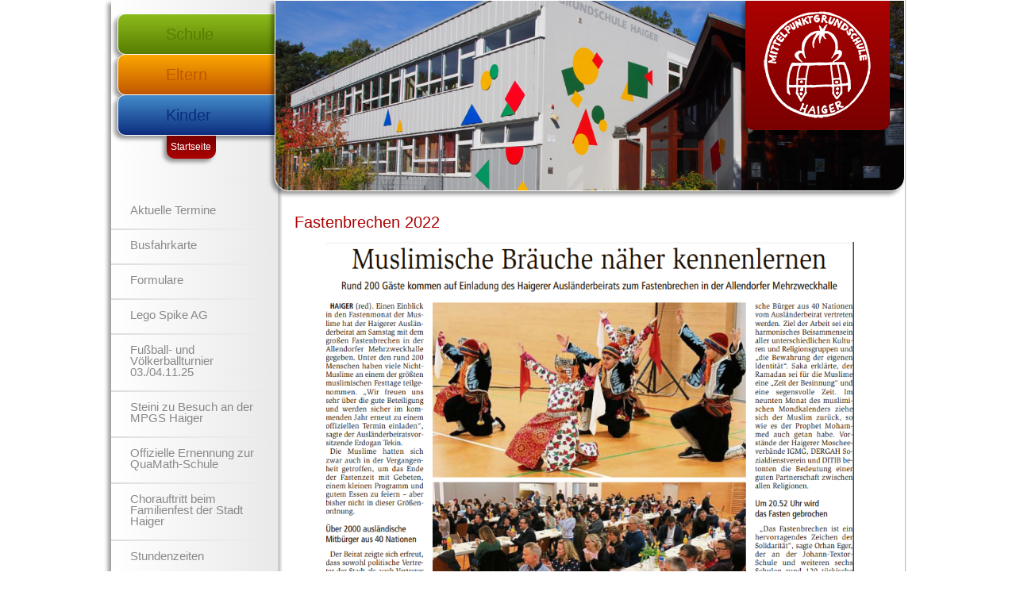

--- FILE ---
content_type: text/html; charset=UTF-8
request_url: https://www.mittelpunktgrundschule-haiger.de/neuigkeiten/fastenbrechen-2022/
body_size: 6025
content:
<!DOCTYPE html>

<html lang="de">
    <head>
        <meta charset="UTF-8">
        <meta name="viewport" content="width=device-width, initial-scale=1">
        
        <title>Fastenbrechen 2022 &#8211; Mittelpunktgrundschule Haiger</title>
<meta name='robots' content='max-image-preview:large' />
	<style>img:is([sizes="auto" i], [sizes^="auto," i]) { contain-intrinsic-size: 3000px 1500px }</style>
	<script type="text/javascript">
/* <![CDATA[ */
window._wpemojiSettings = {"baseUrl":"https:\/\/s.w.org\/images\/core\/emoji\/15.0.3\/72x72\/","ext":".png","svgUrl":"https:\/\/s.w.org\/images\/core\/emoji\/15.0.3\/svg\/","svgExt":".svg","source":{"concatemoji":"https:\/\/www.mittelpunktgrundschule-haiger.de\/wp-includes\/js\/wp-emoji-release.min.js?ver=6.7.4"}};
/*! This file is auto-generated */
!function(i,n){var o,s,e;function c(e){try{var t={supportTests:e,timestamp:(new Date).valueOf()};sessionStorage.setItem(o,JSON.stringify(t))}catch(e){}}function p(e,t,n){e.clearRect(0,0,e.canvas.width,e.canvas.height),e.fillText(t,0,0);var t=new Uint32Array(e.getImageData(0,0,e.canvas.width,e.canvas.height).data),r=(e.clearRect(0,0,e.canvas.width,e.canvas.height),e.fillText(n,0,0),new Uint32Array(e.getImageData(0,0,e.canvas.width,e.canvas.height).data));return t.every(function(e,t){return e===r[t]})}function u(e,t,n){switch(t){case"flag":return n(e,"\ud83c\udff3\ufe0f\u200d\u26a7\ufe0f","\ud83c\udff3\ufe0f\u200b\u26a7\ufe0f")?!1:!n(e,"\ud83c\uddfa\ud83c\uddf3","\ud83c\uddfa\u200b\ud83c\uddf3")&&!n(e,"\ud83c\udff4\udb40\udc67\udb40\udc62\udb40\udc65\udb40\udc6e\udb40\udc67\udb40\udc7f","\ud83c\udff4\u200b\udb40\udc67\u200b\udb40\udc62\u200b\udb40\udc65\u200b\udb40\udc6e\u200b\udb40\udc67\u200b\udb40\udc7f");case"emoji":return!n(e,"\ud83d\udc26\u200d\u2b1b","\ud83d\udc26\u200b\u2b1b")}return!1}function f(e,t,n){var r="undefined"!=typeof WorkerGlobalScope&&self instanceof WorkerGlobalScope?new OffscreenCanvas(300,150):i.createElement("canvas"),a=r.getContext("2d",{willReadFrequently:!0}),o=(a.textBaseline="top",a.font="600 32px Arial",{});return e.forEach(function(e){o[e]=t(a,e,n)}),o}function t(e){var t=i.createElement("script");t.src=e,t.defer=!0,i.head.appendChild(t)}"undefined"!=typeof Promise&&(o="wpEmojiSettingsSupports",s=["flag","emoji"],n.supports={everything:!0,everythingExceptFlag:!0},e=new Promise(function(e){i.addEventListener("DOMContentLoaded",e,{once:!0})}),new Promise(function(t){var n=function(){try{var e=JSON.parse(sessionStorage.getItem(o));if("object"==typeof e&&"number"==typeof e.timestamp&&(new Date).valueOf()<e.timestamp+604800&&"object"==typeof e.supportTests)return e.supportTests}catch(e){}return null}();if(!n){if("undefined"!=typeof Worker&&"undefined"!=typeof OffscreenCanvas&&"undefined"!=typeof URL&&URL.createObjectURL&&"undefined"!=typeof Blob)try{var e="postMessage("+f.toString()+"("+[JSON.stringify(s),u.toString(),p.toString()].join(",")+"));",r=new Blob([e],{type:"text/javascript"}),a=new Worker(URL.createObjectURL(r),{name:"wpTestEmojiSupports"});return void(a.onmessage=function(e){c(n=e.data),a.terminate(),t(n)})}catch(e){}c(n=f(s,u,p))}t(n)}).then(function(e){for(var t in e)n.supports[t]=e[t],n.supports.everything=n.supports.everything&&n.supports[t],"flag"!==t&&(n.supports.everythingExceptFlag=n.supports.everythingExceptFlag&&n.supports[t]);n.supports.everythingExceptFlag=n.supports.everythingExceptFlag&&!n.supports.flag,n.DOMReady=!1,n.readyCallback=function(){n.DOMReady=!0}}).then(function(){return e}).then(function(){var e;n.supports.everything||(n.readyCallback(),(e=n.source||{}).concatemoji?t(e.concatemoji):e.wpemoji&&e.twemoji&&(t(e.twemoji),t(e.wpemoji)))}))}((window,document),window._wpemojiSettings);
/* ]]> */
</script>
<style id='wp-emoji-styles-inline-css' type='text/css'>

	img.wp-smiley, img.emoji {
		display: inline !important;
		border: none !important;
		box-shadow: none !important;
		height: 1em !important;
		width: 1em !important;
		margin: 0 0.07em !important;
		vertical-align: -0.1em !important;
		background: none !important;
		padding: 0 !important;
	}
</style>
<link rel='stylesheet' id='wp-block-library-css' href='https://www.mittelpunktgrundschule-haiger.de/wp-includes/css/dist/block-library/style.min.css?ver=6.7.4' type='text/css' media='all' />
<style id='classic-theme-styles-inline-css' type='text/css'>
/*! This file is auto-generated */
.wp-block-button__link{color:#fff;background-color:#32373c;border-radius:9999px;box-shadow:none;text-decoration:none;padding:calc(.667em + 2px) calc(1.333em + 2px);font-size:1.125em}.wp-block-file__button{background:#32373c;color:#fff;text-decoration:none}
</style>
<style id='global-styles-inline-css' type='text/css'>
:root{--wp--preset--aspect-ratio--square: 1;--wp--preset--aspect-ratio--4-3: 4/3;--wp--preset--aspect-ratio--3-4: 3/4;--wp--preset--aspect-ratio--3-2: 3/2;--wp--preset--aspect-ratio--2-3: 2/3;--wp--preset--aspect-ratio--16-9: 16/9;--wp--preset--aspect-ratio--9-16: 9/16;--wp--preset--color--black: #000000;--wp--preset--color--cyan-bluish-gray: #abb8c3;--wp--preset--color--white: #ffffff;--wp--preset--color--pale-pink: #f78da7;--wp--preset--color--vivid-red: #cf2e2e;--wp--preset--color--luminous-vivid-orange: #ff6900;--wp--preset--color--luminous-vivid-amber: #fcb900;--wp--preset--color--light-green-cyan: #7bdcb5;--wp--preset--color--vivid-green-cyan: #00d084;--wp--preset--color--pale-cyan-blue: #8ed1fc;--wp--preset--color--vivid-cyan-blue: #0693e3;--wp--preset--color--vivid-purple: #9b51e0;--wp--preset--gradient--vivid-cyan-blue-to-vivid-purple: linear-gradient(135deg,rgba(6,147,227,1) 0%,rgb(155,81,224) 100%);--wp--preset--gradient--light-green-cyan-to-vivid-green-cyan: linear-gradient(135deg,rgb(122,220,180) 0%,rgb(0,208,130) 100%);--wp--preset--gradient--luminous-vivid-amber-to-luminous-vivid-orange: linear-gradient(135deg,rgba(252,185,0,1) 0%,rgba(255,105,0,1) 100%);--wp--preset--gradient--luminous-vivid-orange-to-vivid-red: linear-gradient(135deg,rgba(255,105,0,1) 0%,rgb(207,46,46) 100%);--wp--preset--gradient--very-light-gray-to-cyan-bluish-gray: linear-gradient(135deg,rgb(238,238,238) 0%,rgb(169,184,195) 100%);--wp--preset--gradient--cool-to-warm-spectrum: linear-gradient(135deg,rgb(74,234,220) 0%,rgb(151,120,209) 20%,rgb(207,42,186) 40%,rgb(238,44,130) 60%,rgb(251,105,98) 80%,rgb(254,248,76) 100%);--wp--preset--gradient--blush-light-purple: linear-gradient(135deg,rgb(255,206,236) 0%,rgb(152,150,240) 100%);--wp--preset--gradient--blush-bordeaux: linear-gradient(135deg,rgb(254,205,165) 0%,rgb(254,45,45) 50%,rgb(107,0,62) 100%);--wp--preset--gradient--luminous-dusk: linear-gradient(135deg,rgb(255,203,112) 0%,rgb(199,81,192) 50%,rgb(65,88,208) 100%);--wp--preset--gradient--pale-ocean: linear-gradient(135deg,rgb(255,245,203) 0%,rgb(182,227,212) 50%,rgb(51,167,181) 100%);--wp--preset--gradient--electric-grass: linear-gradient(135deg,rgb(202,248,128) 0%,rgb(113,206,126) 100%);--wp--preset--gradient--midnight: linear-gradient(135deg,rgb(2,3,129) 0%,rgb(40,116,252) 100%);--wp--preset--font-size--small: 13px;--wp--preset--font-size--medium: 20px;--wp--preset--font-size--large: 36px;--wp--preset--font-size--x-large: 42px;--wp--preset--spacing--20: 0.44rem;--wp--preset--spacing--30: 0.67rem;--wp--preset--spacing--40: 1rem;--wp--preset--spacing--50: 1.5rem;--wp--preset--spacing--60: 2.25rem;--wp--preset--spacing--70: 3.38rem;--wp--preset--spacing--80: 5.06rem;--wp--preset--shadow--natural: 6px 6px 9px rgba(0, 0, 0, 0.2);--wp--preset--shadow--deep: 12px 12px 50px rgba(0, 0, 0, 0.4);--wp--preset--shadow--sharp: 6px 6px 0px rgba(0, 0, 0, 0.2);--wp--preset--shadow--outlined: 6px 6px 0px -3px rgba(255, 255, 255, 1), 6px 6px rgba(0, 0, 0, 1);--wp--preset--shadow--crisp: 6px 6px 0px rgba(0, 0, 0, 1);}:where(.is-layout-flex){gap: 0.5em;}:where(.is-layout-grid){gap: 0.5em;}body .is-layout-flex{display: flex;}.is-layout-flex{flex-wrap: wrap;align-items: center;}.is-layout-flex > :is(*, div){margin: 0;}body .is-layout-grid{display: grid;}.is-layout-grid > :is(*, div){margin: 0;}:where(.wp-block-columns.is-layout-flex){gap: 2em;}:where(.wp-block-columns.is-layout-grid){gap: 2em;}:where(.wp-block-post-template.is-layout-flex){gap: 1.25em;}:where(.wp-block-post-template.is-layout-grid){gap: 1.25em;}.has-black-color{color: var(--wp--preset--color--black) !important;}.has-cyan-bluish-gray-color{color: var(--wp--preset--color--cyan-bluish-gray) !important;}.has-white-color{color: var(--wp--preset--color--white) !important;}.has-pale-pink-color{color: var(--wp--preset--color--pale-pink) !important;}.has-vivid-red-color{color: var(--wp--preset--color--vivid-red) !important;}.has-luminous-vivid-orange-color{color: var(--wp--preset--color--luminous-vivid-orange) !important;}.has-luminous-vivid-amber-color{color: var(--wp--preset--color--luminous-vivid-amber) !important;}.has-light-green-cyan-color{color: var(--wp--preset--color--light-green-cyan) !important;}.has-vivid-green-cyan-color{color: var(--wp--preset--color--vivid-green-cyan) !important;}.has-pale-cyan-blue-color{color: var(--wp--preset--color--pale-cyan-blue) !important;}.has-vivid-cyan-blue-color{color: var(--wp--preset--color--vivid-cyan-blue) !important;}.has-vivid-purple-color{color: var(--wp--preset--color--vivid-purple) !important;}.has-black-background-color{background-color: var(--wp--preset--color--black) !important;}.has-cyan-bluish-gray-background-color{background-color: var(--wp--preset--color--cyan-bluish-gray) !important;}.has-white-background-color{background-color: var(--wp--preset--color--white) !important;}.has-pale-pink-background-color{background-color: var(--wp--preset--color--pale-pink) !important;}.has-vivid-red-background-color{background-color: var(--wp--preset--color--vivid-red) !important;}.has-luminous-vivid-orange-background-color{background-color: var(--wp--preset--color--luminous-vivid-orange) !important;}.has-luminous-vivid-amber-background-color{background-color: var(--wp--preset--color--luminous-vivid-amber) !important;}.has-light-green-cyan-background-color{background-color: var(--wp--preset--color--light-green-cyan) !important;}.has-vivid-green-cyan-background-color{background-color: var(--wp--preset--color--vivid-green-cyan) !important;}.has-pale-cyan-blue-background-color{background-color: var(--wp--preset--color--pale-cyan-blue) !important;}.has-vivid-cyan-blue-background-color{background-color: var(--wp--preset--color--vivid-cyan-blue) !important;}.has-vivid-purple-background-color{background-color: var(--wp--preset--color--vivid-purple) !important;}.has-black-border-color{border-color: var(--wp--preset--color--black) !important;}.has-cyan-bluish-gray-border-color{border-color: var(--wp--preset--color--cyan-bluish-gray) !important;}.has-white-border-color{border-color: var(--wp--preset--color--white) !important;}.has-pale-pink-border-color{border-color: var(--wp--preset--color--pale-pink) !important;}.has-vivid-red-border-color{border-color: var(--wp--preset--color--vivid-red) !important;}.has-luminous-vivid-orange-border-color{border-color: var(--wp--preset--color--luminous-vivid-orange) !important;}.has-luminous-vivid-amber-border-color{border-color: var(--wp--preset--color--luminous-vivid-amber) !important;}.has-light-green-cyan-border-color{border-color: var(--wp--preset--color--light-green-cyan) !important;}.has-vivid-green-cyan-border-color{border-color: var(--wp--preset--color--vivid-green-cyan) !important;}.has-pale-cyan-blue-border-color{border-color: var(--wp--preset--color--pale-cyan-blue) !important;}.has-vivid-cyan-blue-border-color{border-color: var(--wp--preset--color--vivid-cyan-blue) !important;}.has-vivid-purple-border-color{border-color: var(--wp--preset--color--vivid-purple) !important;}.has-vivid-cyan-blue-to-vivid-purple-gradient-background{background: var(--wp--preset--gradient--vivid-cyan-blue-to-vivid-purple) !important;}.has-light-green-cyan-to-vivid-green-cyan-gradient-background{background: var(--wp--preset--gradient--light-green-cyan-to-vivid-green-cyan) !important;}.has-luminous-vivid-amber-to-luminous-vivid-orange-gradient-background{background: var(--wp--preset--gradient--luminous-vivid-amber-to-luminous-vivid-orange) !important;}.has-luminous-vivid-orange-to-vivid-red-gradient-background{background: var(--wp--preset--gradient--luminous-vivid-orange-to-vivid-red) !important;}.has-very-light-gray-to-cyan-bluish-gray-gradient-background{background: var(--wp--preset--gradient--very-light-gray-to-cyan-bluish-gray) !important;}.has-cool-to-warm-spectrum-gradient-background{background: var(--wp--preset--gradient--cool-to-warm-spectrum) !important;}.has-blush-light-purple-gradient-background{background: var(--wp--preset--gradient--blush-light-purple) !important;}.has-blush-bordeaux-gradient-background{background: var(--wp--preset--gradient--blush-bordeaux) !important;}.has-luminous-dusk-gradient-background{background: var(--wp--preset--gradient--luminous-dusk) !important;}.has-pale-ocean-gradient-background{background: var(--wp--preset--gradient--pale-ocean) !important;}.has-electric-grass-gradient-background{background: var(--wp--preset--gradient--electric-grass) !important;}.has-midnight-gradient-background{background: var(--wp--preset--gradient--midnight) !important;}.has-small-font-size{font-size: var(--wp--preset--font-size--small) !important;}.has-medium-font-size{font-size: var(--wp--preset--font-size--medium) !important;}.has-large-font-size{font-size: var(--wp--preset--font-size--large) !important;}.has-x-large-font-size{font-size: var(--wp--preset--font-size--x-large) !important;}
:where(.wp-block-post-template.is-layout-flex){gap: 1.25em;}:where(.wp-block-post-template.is-layout-grid){gap: 1.25em;}
:where(.wp-block-columns.is-layout-flex){gap: 2em;}:where(.wp-block-columns.is-layout-grid){gap: 2em;}
:root :where(.wp-block-pullquote){font-size: 1.5em;line-height: 1.6;}
</style>
<link rel='stylesheet' id='contact-form-7-css' href='https://www.mittelpunktgrundschule-haiger.de/wp-content/plugins/contact-form-7/includes/css/styles.css?ver=6.0.5' type='text/css' media='all' />
<link rel='stylesheet' id='video-js-css' href='https://www.mittelpunktgrundschule-haiger.de/wp-content/plugins/video-embed-thumbnail-generator/video-js/video-js.min.css?ver=8.16.1' type='text/css' media='all' />
<link rel='stylesheet' id='video-js-kg-skin-css' href='https://www.mittelpunktgrundschule-haiger.de/wp-content/plugins/video-embed-thumbnail-generator/video-js/kg-video-js-skin.css?ver=4.10.3' type='text/css' media='all' />
<link rel='stylesheet' id='kgvid_video_styles-css' href='https://www.mittelpunktgrundschule-haiger.de/wp-content/plugins/video-embed-thumbnail-generator/src/public/css/videopack-styles.css?ver=4.10.3' type='text/css' media='all' />
<link rel="https://api.w.org/" href="https://www.mittelpunktgrundschule-haiger.de/wp-json/" /><link rel="alternate" title="JSON" type="application/json" href="https://www.mittelpunktgrundschule-haiger.de/wp-json/wp/v2/posts/1740" /><link rel="EditURI" type="application/rsd+xml" title="RSD" href="https://www.mittelpunktgrundschule-haiger.de/xmlrpc.php?rsd" />
<meta name="generator" content="WordPress 6.7.4" />
<link rel="canonical" href="https://www.mittelpunktgrundschule-haiger.de/neuigkeiten/fastenbrechen-2022/" />
<link rel='shortlink' href='https://www.mittelpunktgrundschule-haiger.de/?p=1740' />
<link rel="alternate" title="oEmbed (JSON)" type="application/json+oembed" href="https://www.mittelpunktgrundschule-haiger.de/wp-json/oembed/1.0/embed?url=https%3A%2F%2Fwww.mittelpunktgrundschule-haiger.de%2Fneuigkeiten%2Ffastenbrechen-2022%2F" />
<link rel="alternate" title="oEmbed (XML)" type="text/xml+oembed" href="https://www.mittelpunktgrundschule-haiger.de/wp-json/oembed/1.0/embed?url=https%3A%2F%2Fwww.mittelpunktgrundschule-haiger.de%2Fneuigkeiten%2Ffastenbrechen-2022%2F&#038;format=xml" />
        
        <link rel="shortcut icon" href="https://www.mittelpunktgrundschule-haiger.de/wp-content/themes/grundschule_6helden/img/favicon.ico">
        <link rel="icon" type="image/x-icon" href="https://www.mittelpunktgrundschule-haiger.de/wp-content/themes/grundschule_6helden/img/favicon.ico">
        
        <meta name="theme-color" content="#448ccb">
        <meta name="msapplication-navbutton-color" content="#448ccb">
        <meta name="apple-mobile-web-app-status-bar-style" content="#448ccb">
        
        <link type="text/css" rel="stylesheet" href="https://www.mittelpunktgrundschule-haiger.de/wp-content/themes/grundschule_6helden/style.css" />
                        <script type="text/javascript" src="https://www.mittelpunktgrundschule-haiger.de/wp-content/themes/grundschule_6helden/js/jquery-3.1.1.min.js"></script>
        <script type="text/javascript" src="https://www.mittelpunktgrundschule-haiger.de/wp-content/themes/grundschule_6helden/js/application.js"></script>

        <!--[if lte IE 7]>
        <link type="text/css" rel="stylesheet" href="https://www.mittelpunktgrundschule-haiger.de/wp-content/themes/grundschule_6helden/css/iehacks.css" />
        <![endif]-->
    </head>

    <body id="blog" class="post-template-default single single-post postid-1740 single-format-standard">
        <div class="page_margins">
            <div class="page">
                <div id="header" class="clearfix" role="banner">
                    <div id="top_image">
                        <div id="logo">
                            <img src="https://www.mittelpunktgrundschule-haiger.de/wp-content/themes/grundschule_6helden/img/logo.png">
                            <a href="https://www.mittelpunktgrundschule-haiger.de/">Mittelpunktgrundschule Haiger</a>
                        </div>
                    </div>
                    <div id="topnav" role="contentinfo">
                        <ul class="menu clearfix">
                            <li id="menu_resp">
                                <a href="#">
                                    &#9776;
                                </a>
                            </li>
                                                        <li class="" id="menu_schule">
                                <a href="https://www.mittelpunktgrundschule-haiger.de/schule/">
                                    <span>Schule</span>
                                </a>
                            </li>
                                                        <li class="" id="menu_eltern">
                                <a href="https://www.mittelpunktgrundschule-haiger.de/eltern/">
                                    <span>Eltern</span>
                                </a>
                            </li>
                                                        <li class="" id="menu_kinder">
                                <a href="https://www.mittelpunktgrundschule-haiger.de/kinder/">
                                    <span>Kinder</span>
                                </a>
                            </li>
                                                        <li class="" id="menu_www.mittelpunktgrundschule-haiger.de">
                                <a href="http://www.mittelpunktgrundschule-haiger.de/">
                                    <span>Startseite</span>
                                </a>
                            </li>
                                                    </ul>
                    </div>
                </div>

                <div id="main">
                    <div id="col1" role="complementary">
                        <div id="col1_content" class="clearfix">
                            <div class="menu-galerie-container"><ul id="menu-galerie" class="menu"><li id="menu-item-2557" class="menu-item menu-item-type-post_type menu-item-object-post menu-item-2557"><a href="https://www.mittelpunktgrundschule-haiger.de/termine/aktuelles/">Aktuelle Termine</a></li>
<li id="menu-item-1848" class="menu-item menu-item-type-post_type menu-item-object-page menu-item-1848"><a href="https://www.mittelpunktgrundschule-haiger.de/busfahrkarte/">Busfahrkarte</a></li>
<li id="menu-item-1439" class="menu-item menu-item-type-post_type menu-item-object-page menu-item-1439"><a href="https://www.mittelpunktgrundschule-haiger.de/eltern/formulare/">Formulare</a></li>
<li id="menu-item-3341" class="menu-item menu-item-type-post_type menu-item-object-post menu-item-3341"><a href="https://www.mittelpunktgrundschule-haiger.de/neuigkeiten/lego-spike-ag/">Lego Spike AG</a></li>
<li id="menu-item-3323" class="menu-item menu-item-type-post_type menu-item-object-post menu-item-3323"><a href="https://www.mittelpunktgrundschule-haiger.de/neuigkeiten/fussball-und-voelkerballturnier-03-04-11-25/">Fußball- und Völkerballturnier 03./04.11.25</a></li>
<li id="menu-item-3312" class="menu-item menu-item-type-post_type menu-item-object-post menu-item-3312"><a href="https://www.mittelpunktgrundschule-haiger.de/neuigkeiten/steini-zu-besuch-an-der-mpgs-haiger/">Steini zu Besuch an der MPGS Haiger</a></li>
<li id="menu-item-3285" class="menu-item menu-item-type-post_type menu-item-object-post menu-item-3285"><a href="https://www.mittelpunktgrundschule-haiger.de/neuigkeiten/offizielle-ernennung-zur-quamath-schule/">Offizielle Ernennung zur QuaMath-Schule</a></li>
<li id="menu-item-3275" class="menu-item menu-item-type-post_type menu-item-object-post menu-item-3275"><a href="https://www.mittelpunktgrundschule-haiger.de/neuigkeiten/chorauftritt-beim-familienfest-der-stadt-haiger/">Chorauftritt beim Familienfest der Stadt Haiger</a></li>
<li id="menu-item-3030" class="menu-item menu-item-type-post_type menu-item-object-page menu-item-3030"><a href="https://www.mittelpunktgrundschule-haiger.de/schule/grundschule-im-pakt-fuer-den-nachmittag/stundenzeiten/">Stundenzeiten</a></li>
</ul></div>                                                    </div>
                    </div>
                </div>
<div id="col3" role="main">
    <div id="col3_content" class="clearfix">
        <div id="page">
                                                                    <article id="post-1740" class="post-1740 post type-post status-publish format-standard hentry category-neuigkeiten">
                        <h2>
                            Fastenbrechen 2022                        </h2>
                        <p>
                            
<figure class="wp-block-image size-large is-resized"><img fetchpriority="high" decoding="async" src="http://www.mittelpunktgrundschule-haiger.de/wp-content/uploads/2022/05/Fastenbrechen-2022.png" alt="" class="wp-image-1741" width="826" height="657" srcset="https://www.mittelpunktgrundschule-haiger.de/wp-content/uploads/2022/05/Fastenbrechen-2022.png 873w, https://www.mittelpunktgrundschule-haiger.de/wp-content/uploads/2022/05/Fastenbrechen-2022-300x239.png 300w, https://www.mittelpunktgrundschule-haiger.de/wp-content/uploads/2022/05/Fastenbrechen-2022-768x611.png 768w" sizes="(max-width: 826px) 100vw, 826px" /></figure>
                        </p>
                    </article>
                                    </div>
    </div>
    <div id="ie_clearing">&nbsp;</div>
</div>
            
            </div>
            <div id="footer" role="contentinfo" class="clearfix">
                
<aside id="secondary" class="widget-area" role="complementary">
	<section id="c14r_widget-2" class="widget widget_c14r_widget"><h2 class="widget-title">Galerie</h2>        <ul class="widget-c14r_widget-list">
                                                                                                                                                                                                                <li class="widget-image" id="widget-image-3328">
                                                            <a href="https://www.mittelpunktgrundschule-haiger.de/neuigkeiten/fussball-und-voelkerballturnier-03-04-11-25/attachment/20251104_121318/">
                                    <img src="https://www.mittelpunktgrundschule-haiger.de/wp-content/uploads/2025/11/20251104_121318-150x150.jpg" alt="" />
                                </a>
                                                    </li>
                                                                                                                                    <li class="widget-image" id="widget-image-3327">
                                                            <a href="https://www.mittelpunktgrundschule-haiger.de/neuigkeiten/fussball-und-voelkerballturnier-03-04-11-25/attachment/20251104_081827/">
                                    <img src="https://www.mittelpunktgrundschule-haiger.de/wp-content/uploads/2025/11/20251104_081827-150x150.jpg" alt="" />
                                </a>
                                                    </li>
                                                                                                                                    <li class="widget-image" id="widget-image-3326">
                                                            <a href="https://www.mittelpunktgrundschule-haiger.de/neuigkeiten/fussball-und-voelkerballturnier-03-04-11-25/attachment/20251104_114827/">
                                    <img src="https://www.mittelpunktgrundschule-haiger.de/wp-content/uploads/2025/11/20251104_114827-150x150.jpg" alt="" />
                                </a>
                                                    </li>
                                                                                                                                    <li class="widget-image" id="widget-image-3325">
                                                            <a href="https://www.mittelpunktgrundschule-haiger.de/neuigkeiten/fussball-und-voelkerballturnier-03-04-11-25/attachment/20251103_122128/">
                                    <img src="https://www.mittelpunktgrundschule-haiger.de/wp-content/uploads/2025/11/20251103_122128-150x150.jpg" alt="" />
                                </a>
                                                    </li>
                                                                                                                                                                                        </ul>
        </section></aside>
                <div id="bottomnav">
                    <ul class="menu">
                                                    <li class="" id="menu_impressum">
                                <a href="https://www.mittelpunktgrundschule-haiger.de/impressum/">
                                    <span>Impressum</span>
                                </a>
                            </li>
                                                    <li class="" id="menu_datenschutzerklaerung">
                                <a href="https://www.mittelpunktgrundschule-haiger.de/datenschutzerklaerung/">
                                    <span>Datenschutzerklärung</span>
                                </a>
                            </li>
                                            </ul>
                </div>
            </div>
        </div>
        <script type="text/javascript" src="https://www.mittelpunktgrundschule-haiger.de/wp-includes/js/dist/hooks.min.js?ver=4d63a3d491d11ffd8ac6" id="wp-hooks-js"></script>
<script type="text/javascript" src="https://www.mittelpunktgrundschule-haiger.de/wp-includes/js/dist/i18n.min.js?ver=5e580eb46a90c2b997e6" id="wp-i18n-js"></script>
<script type="text/javascript" id="wp-i18n-js-after">
/* <![CDATA[ */
wp.i18n.setLocaleData( { 'text direction\u0004ltr': [ 'ltr' ] } );
/* ]]> */
</script>
<script type="text/javascript" src="https://www.mittelpunktgrundschule-haiger.de/wp-content/plugins/contact-form-7/includes/swv/js/index.js?ver=6.0.5" id="swv-js"></script>
<script type="text/javascript" id="contact-form-7-js-translations">
/* <![CDATA[ */
( function( domain, translations ) {
	var localeData = translations.locale_data[ domain ] || translations.locale_data.messages;
	localeData[""].domain = domain;
	wp.i18n.setLocaleData( localeData, domain );
} )( "contact-form-7", {"translation-revision-date":"2025-02-03 17:24:24+0000","generator":"GlotPress\/4.0.1","domain":"messages","locale_data":{"messages":{"":{"domain":"messages","plural-forms":"nplurals=2; plural=n != 1;","lang":"de"},"This contact form is placed in the wrong place.":["Dieses Kontaktformular wurde an der falschen Stelle platziert."],"Error:":["Fehler:"]}},"comment":{"reference":"includes\/js\/index.js"}} );
/* ]]> */
</script>
<script type="text/javascript" id="contact-form-7-js-before">
/* <![CDATA[ */
var wpcf7 = {
    "api": {
        "root": "https:\/\/www.mittelpunktgrundschule-haiger.de\/wp-json\/",
        "namespace": "contact-form-7\/v1"
    }
};
/* ]]> */
</script>
<script type="text/javascript" src="https://www.mittelpunktgrundschule-haiger.de/wp-content/plugins/contact-form-7/includes/js/index.js?ver=6.0.5" id="contact-form-7-js"></script>
    </body>
</html>

--- FILE ---
content_type: text/css
request_url: https://www.mittelpunktgrundschule-haiger.de/wp-content/themes/grundschule_6helden/style.css
body_size: 2938
content:
html,body,div,span,applet,object,iframe,h1,h2,h3,h4,h5,h6,p,blockquote,pre,a,abbr,acronym,address,big,cite,code,del,dfn,em,font,img,ins,kbd,q,s,samp,small,strike,strong,sub,sup,tt,var,b,u,i,center,dl,dt,dd,ol,ul,li,fieldset,form,label,legend,table,caption,tbody,tfoot,thead,tr,th,td{margin:0;padding:0;border:0;outline:0;font-size:100%;vertical-align:baseline;background:transparent}ol,ul{list-style:none}blockquote{margin:0 0 1em 1.6em;color:#666}blockquote,q{font-family:Georgia, "Times New Roman", Times, serif;font-style:italic;quotes:none}blockquote:before,blockquote:after,q:before,q:after{content:'';content:none}:focus{outline:0}ins{text-decoration:none}del{text-decoration:line-through}table{border-collapse:collapse;border-spacing:0}option{padding-left:0.4em}select{padding:1px}* html body{overflow:scroll}* html *{overflow:visible}* html iframe,* html frame{overflow:auto}* html frameset{overflow:hidden}.clearfix{display:block}.clearfix:after{clear:both;content:".";display:block;font-size:0;height:0;visibility:hidden}.floatbox{overflow:hidden}#ie_clearing{display:none}figure.alignright{float:right}figure.alignleft{float:right}figure.aligncenter{margin:auto}#header,#footer{position:relative}#header,#nav,#main,#footer{clear:both}#col1{float:left;width:200px}#col3{width:auto;margin:0 200px}#col1_content,#col3_content{position:relative}.page_margins{width:853px;margin:0 auto;background:linear-gradient(to right, #fff 0, #e9e9e9 210px, #bbb 211px, #fff 216px);border-right:1px solid #bbb;-webkit-box-shadow:-4px 4px 5px 0px rgba(0,0,0,0.4);-moz-box-shadow:-4px 4px 5px 0px rgba(0,0,0,0.4);box-shadow:-4px 4px 5px 0px rgba(0,0,0,0.4)}#mozaik{margin-left:24px}#header{height:246px}#topnav{height:246px;width:210px;text-align:left;position:absolute;top:0px;left:0px}#topnav ul.menu{list-style-type:none;margin:0;padding:0;margin-top:18px}#topnav ul.menu li{list-style-type:none;margin:0;padding:0;height:50px;border:1px solid white;border-radius:10px 0 0 10px;margin-top:-1px;margin-left:8px;-webkit-box-shadow:-4px 4px 5px 0px rgba(0,0,0,0.4);-moz-box-shadow:-4px 4px 5px 0px rgba(0,0,0,0.4);box-shadow:-4px 4px 5px 0px rgba(0,0,0,0.4)}#topnav ul.menu li a{display:block;height:50px;line-height:50px;width:206px;padding-left:60px;font-size:133.33%}#topnav ul.menu li:first-child{display:none;background-color:#790000;background-image:-webkit-linear-gradient(to bottom, #790000 0%, #ac0202 100%);background-image:-moz-linear-gradient(to bottom, #790000 0%, #ac0202 100%);background-image:-ms-linear-gradient(to bottom, #790000 0%, #ac0202 100%);background-image:-o-linear-gradient(to bottom, #790000 0%, #ac0202 100%);background-image:linear-gradient(to bottom, #790000 0%, #ac0202 100%)}#topnav ul.menu li#menu_schule{background-color:#8cbb1b;background-image:-webkit-linear-gradient(to bottom, #8cbb1b 0%, #597d02 100%);background-image:-moz-linear-gradient(to bottom, #8cbb1b 0%, #597d02 100%);background-image:-ms-linear-gradient(to bottom, #8cbb1b 0%, #597d02 100%);background-image:-o-linear-gradient(to bottom, #8cbb1b 0%, #597d02 100%);background-image:linear-gradient(to bottom, #8cbb1b 0%, #597d02 100%)}#topnav ul.menu li#menu_schule a{color:#597d02 !important}#topnav ul.menu li#menu_eltern{background-color:#fca600;background-image:-webkit-linear-gradient(to bottom, #fca600 0%, #c05701 100%);background-image:-moz-linear-gradient(to bottom, #fca600 0%, #c05701 100%);background-image:-ms-linear-gradient(to bottom, #fca600 0%, #c05701 100%);background-image:-o-linear-gradient(to bottom, #fca600 0%, #c05701 100%);background-image:linear-gradient(to bottom, #fca600 0%, #c05701 100%)}#topnav ul.menu li#menu_eltern a{color:#c05701 !important}#topnav ul.menu li#menu_kinder{background-color:#448ccb;background-image:-webkit-linear-gradient(to bottom, #448ccb 0%, #0c2d7e 100%);background-image:-moz-linear-gradient(to bottom, #448ccb 0%, #0c2d7e 100%);background-image:-ms-linear-gradient(to bottom, #448ccb 0%, #0c2d7e 100%);background-image:-o-linear-gradient(to bottom, #448ccb 0%, #0c2d7e 100%);background-image:linear-gradient(to bottom, #448ccb 0%, #0c2d7e 100%)}#topnav ul.menu li#menu_kinder a{color:#0c2d7e !important}#topnav ul.menu li:last-child{width:62px;margin-left:70px;border-radius:0 0 10px 10px;height:29px;border:0;margin-top:0px !important;font-size:80%;background-color:#790000;background-image:-webkit-linear-gradient(to bottom, #790000 0%, #ac0202 100%);background-image:-moz-linear-gradient(to bottom, #790000 0%, #ac0202 100%);background-image:-ms-linear-gradient(to bottom, #790000 0%, #ac0202 100%);background-image:-o-linear-gradient(to bottom, #790000 0%, #ac0202 100%);background-image:linear-gradient(to bottom, #790000 0%, #ac0202 100%)}#topnav ul.menu li:last-child a{height:29px;line-height:29px;width:62px;color:white;font-size:100%;font-variant:normal;text-align:center !important;padding-left:0px !important}#topnav ul.menu li:last-child a span{margin-left:0 !important}#topnav ul.menu li.active{margin-left:-8px}#topnav ul.menu li.active a{padding-left:0px;text-align:left}#topnav ul.menu li.active a span{color:white;text-align:left;margin-left:60px}body{line-height:1;overflow-y:scroll;font-size:100.01%;background:white;color:black;text-align:left}body #top_image{background-image:url("img/schule_alt.jpg");background-size:cover;background-position:center}body#schule a,body#schule a:visited,body#schule a:hover,body#schule a:active,body#schule h1,body#schule h2,body#schule h3,body#schule h4,body#schule h5,body#schule h6,body#schule #col1_content ul li.current-menu-item>a{color:#8cbb1b}body#schule #top_image{background-image:url("img/schule.jpg")}body#schule #footer,body#schule #menu_schule,body#schule #logo,body#schule #menu_resp{background-color:#8cbb1b;background-image:-webkit-linear-gradient(to bottom, #8cbb1b 0%, #597d02 100%);background-image:-moz-linear-gradient(to bottom, #8cbb1b 0%, #597d02 100%);background-image:-ms-linear-gradient(to bottom, #8cbb1b 0%, #597d02 100%);background-image:-o-linear-gradient(to bottom, #8cbb1b 0%, #597d02 100%);background-image:linear-gradient(to bottom, #8cbb1b 0%, #597d02 100%)}body#kinder a,body#kinder a:visited,body#kinder a:hover,body#kinder a:active,body#kinder h1,body#kinder h2,body#kinder h3,body#kinder h4,body#kinder h5,body#kinder h6,body#kinder #col1_content ul li.current-menu-item>a{color:#448ccb}body#kinder #top_image{background-image:url("img/kinder.jpg")}body#kinder #footer,body#kinder #menu_kinder,body#kinder #logo,body#kinder #menu_resp{background-color:#448ccb;background-image:-webkit-linear-gradient(to bottom, #448ccb 0%, #0c2d7e 100%);background-image:-moz-linear-gradient(to bottom, #448ccb 0%, #0c2d7e 100%);background-image:-ms-linear-gradient(to bottom, #448ccb 0%, #0c2d7e 100%);background-image:-o-linear-gradient(to bottom, #448ccb 0%, #0c2d7e 100%);background-image:linear-gradient(to bottom, #448ccb 0%, #0c2d7e 100%)}body#eltern a,body#eltern a:visited,body#eltern a:hover,body#eltern a:active,body#eltern h1,body#eltern h2,body#eltern h3,body#eltern h4,body#eltern h5,body#eltern h6,body#eltern #col1_content ul li.current-menu-item>a{color:#fca600}body#eltern #top_image{background-image:url("img/eltern.jpg")}body#eltern #footer,body#eltern #menu_eltern,body#eltern #logo,body#eltern #menu_resp{background-color:#fca600;background-image:-webkit-linear-gradient(to bottom, #fca600 0%, #c05701 100%);background-image:-moz-linear-gradient(to bottom, #fca600 0%, #c05701 100%);background-image:-ms-linear-gradient(to bottom, #fca600 0%, #c05701 100%);background-image:-o-linear-gradient(to bottom, #fca600 0%, #c05701 100%);background-image:linear-gradient(to bottom, #fca600 0%, #c05701 100%)}#col1{float:left;width:210px}#col1_content a,body#schule #col1_content ul li a,body#kinder #col1_content ul li a,body#eltern #col1_content ul li a,#col1_content ul li.menu-item{color:#898989}#col1_content ul{list-style-type:none;margin:0}#col1_content ul li{line-height:14px;margin:8px;margin-left:0;padding-left:24px;padding-bottom:18px;padding-top:4px;overflow:hidden;text-overflow:ellipsis;background-image:none,linear-gradient(to right, #ddd 0%, transparent 100%);background-size:100% 2px;background-position:0% 0%, 0% 100%;background-repeat:no-repeat}#col1_content ul li.current-menu-item>a{color:#ac0202}#col1_content ul li ul{list-style-type:none;margin:0;background:transparent}#col1_content ul li ul li{margin-left:24px;padding:0;line-height:18px;background:none}#col1_content ul li span{line-height:18px}#col1_content ul li.current-menu-item,#col1_content ul li.active{font-size:120%;font-weight:normal;color:#ac0202}#col1_content ul li.current-menu-item ul li,#col1_content ul li.active ul li{font-size:80%}#col1_content ul ul{list-style-type:disc;margin-left:0px;padding-bottom:0px}#col3{width:auto;margin-left:207px;margin-right:0;min-height:450px}#col3_content{padding:24px}#footer{height:166px;padding:10px;background-color:#ac0202;background-image:-webkit-linear-gradient(to bottom, #ac0202 0%, #790000 100%);background-image:-moz-linear-gradient(to bottom, #ac0202 0%, #790000 100%);background-image:-ms-linear-gradient(to bottom, #ac0202 0%, #790000 100%);background-image:-o-linear-gradient(to bottom, #ac0202 0%, #790000 100%);background-image:linear-gradient(to bottom, #ac0202 0%, #790000 100%)}#footer #a,#footer a:hover,#footer a:active{color:white !important}#footer h1,#footer h2,#footer h3{color:white !important;font-variant:small-caps;margin-left:32px;margin-top:10px}#footer #bottomnav{position:absolute;bottom:10px;right:10px}#footer #bottomnav ul{list-style-type:none}#footer #bottomnav ul li{float:left;padding-left:0;margin-left:20px}#footer #bottomnav ul li span{color:white !important}textarea,pre,code,kbd,samp,var,tt{font-family:Consolas, "Lucida Console", "Andale Mono", "Bitstream Vera Sans Mono", "Courier New", Courier}body{font-family:Arial, Helvetica, Verdana, Tahoma, "Lucida Grande", sans-serif;font-size:95.00%;color:#898989}h1,h2,h3,h4,h5,h6{font-size:133.33%;font-family:Arial, Helvetica, Verdana, Tahoma, "Lucida Grande", sans-serif;font-weight:normal;color:#ac0202;margin:0 0 0.25em 0}h5{font-size:116.67%}h6{font-size:116.67%}p{line-height:1.5em;margin:0 0 1em 0}strong,b{font-weight:bold}em,i{font-style:italic}big{font-size:116.667%}small{font-size:91.667%}pre{line-height:1.5em;margin:0 0 1em 0}pre,code,kbd,tt,samp,var{font-size:100%}pre,code{color:#800}kbd,samp,var,tt{color:#666;font-weight:bold}var,dfn{font-style:italic}acronym,abbr{border-bottom:1px #aaa dotted;font-variant:small-caps;letter-spacing:.07em;cursor:help}sub,sup{font-size:91.6667%;line-height:0}hr{color:#fff;background:transparent;margin:0 0 0.5em 0;padding:0 0 0.5em 0;border:0;border-bottom:1px #eee solid}.float_left{float:left;display:inline;margin-right:1em;margin-bottom:0.15em}.float_right{float:right;display:inline;margin-left:1em;margin-bottom:0.15em}.center{display:block;text-align:center;margin:0.5em auto}a{color:#790000;background:transparent;text-decoration:none}a:visited{color:#790000}a:hover,a:active{color:#ac0202;text-decoration:underline;outline:0 none}ul,ol,dl{line-height:1.5em;margin:0 0 1em 1em}ul{list-style-type:disc}ul ul{list-style-type:circle;margin-bottom:0}ol{list-style-type:decimal}ol ol{list-style-type:lower-latin;margin-bottom:0}#nav ul,#nav ol,#nav dl{margin:0}li{margin-left:0.8em;line-height:1.5em}dt{font-weight:bold}dd{margin:0 0 1em 0.8em}table{width:100%;border-collapse:collapse;margin-bottom:0.5em;border-top:2px #888 solid;border-bottom:2px #888 solid}table caption{font-variant:small-caps}table.notfull{width:auto}table.fixed{table-layout:fixed}th,td{padding:0.5em}thead th{color:#000;border-bottom:2px #800 solid}thead td{border-bottom:1px solid #eee}.wp-block-file{padding-top:12px}#secondary.widget-area ul li{list-style-type:none;float:left;margin:0 25px}#top_image{z-index:100;right:0;left:206px;height:239px;background:lightgray;position:absolute;border:1px solid white;border-radius:0 0 18px 18px;-webkit-box-shadow:-4px 4px 5px 0px rgba(0,0,0,0.4);-moz-box-shadow:-4px 4px 5px 0px rgba(0,0,0,0.4);box-shadow:-4px 4px 5px 0px rgba(0,0,0,0.4)}#logo{position:absolute;right:18px;border-radius:0 0 10px 10px;background-color:#ac0202;background-image:-webkit-linear-gradient(to bottom, #ac0202 0%, #790000 100%);background-image:-moz-linear-gradient(to bottom, #ac0202 0%, #790000 100%);background-image:-ms-linear-gradient(to bottom, #ac0202 0%, #790000 100%);background-image:-o-linear-gradient(to bottom, #ac0202 0%, #790000 100%);background-image:linear-gradient(to bottom, #ac0202 0%, #790000 100%);-webkit-box-shadow:-4px 4px 5px 0px rgba(0,0,0,0.4);-moz-box-shadow:-4px 4px 5px 0px rgba(0,0,0,0.4);box-shadow:-4px 4px 5px 0px rgba(0,0,0,0.4)}#logo img{padding:12px 22px}#logo span,#logo a{display:none}.widget-c14r_widget-list::after{display:block;content:"";clear:both}.widget-image{border:1px solid white;height:100px;width:150px;overflow:hidden;-webkit-box-shadow:-4px 4px 5px 0px rgba(0,0,0,0.4);-moz-box-shadow:-4px 4px 5px 0px rgba(0,0,0,0.4);box-shadow:-4px 4px 5px 0px rgba(0,0,0,0.4)}@media only screen and (max-width: 600px){body{background-color:#ccc}#col1{width:auto !important}#logo img{display:none}.page_margins{width:100%;border:none;background:none}#secondary{padding-bottom:10px}#secondary.widget-area ul li{margin:10px 5px}#header{height:auto;z-index:5}#main{display:none;position:absolute;z-index:2;left:0;right:0;background-color:#e9e9e9;min-height:calc(100% - 150px);background-color:#e9e9e9;-webkit-box-shadow:-4px 4px 5px 0px rgba(0,0,0,0.4);-moz-box-shadow:-4px 4px 5px 0px rgba(0,0,0,0.4);box-shadow:-4px 4px 5px 0px rgba(0,0,0,0.4)}#main li a{font-size:120%}#col3{background-color:white;margin:0;min-height:150px}#col3_content{margin:0;padding:20px}#topnav{width:100%;height:auto}#topnav ul.menu{box-sizing:border-box;margin-top:0;background-color:#ccc;-webkit-box-shadow:-4px 4px 5px 0px rgba(0,0,0,0.4);-moz-box-shadow:-4px 4px 5px 0px rgba(0,0,0,0.4);box-shadow:-4px 4px 5px 0px rgba(0,0,0,0.4)}#topnav ul.menu li:last-child{background-color:#ac0202;background-image:-webkit-linear-gradient(to bottom, #ac0202 0%, #790000 100%);background-image:-moz-linear-gradient(to bottom, #ac0202 0%, #790000 100%);background-image:-ms-linear-gradient(to bottom, #ac0202 0%, #790000 100%);background-image:-o-linear-gradient(to bottom, #ac0202 0%, #790000 100%);background-image:linear-gradient(to bottom, #ac0202 0%, #790000 100%)}#topnav ul.menu li,#topnav ul.menu li.active{box-sizing:border-box;border-radius:0;padding:10px;margin:0;float:left;width:auto;border:0;width:30%;line-height:1em;box-shadow:none}#topnav ul.menu li a,#topnav ul.menu li a span,#topnav ul.menu li.active a,#topnav ul.menu li.active a span{text-align:center;font-size:110%;font-variant:small-caps;height:auto;width:auto;margin:0;padding:0;line-height:1.75em;color:white}#topnav ul.menu li a:hover,#topnav ul.menu li a span:hover,#topnav ul.menu li.active a:hover,#topnav ul.menu li.active a span:hover{text-decoration:underline}#topnav ul.menu li:last-child{border-right:0;display:none}#topnav ul.menu li:first-child{display:inline-block;width:10%}#topnav ul.menu li:first-child a,#topnav ul.menu li:first-child a:hover{font-size:120%;text-decoration:none}#col1_content ul li ul{padding-top:10px}#col1_content ul li ul li{line-height:24px}#topnav,#top_image{position:relative;float:left;clear:both;margin-left:0;width:100%}#top_image{left:0;border:none;box-shadow:none;background:none;border-radius:0;height:100px}#logo{height:40px;width:auto;border-bottom:1px solid white}#logo span,#logo a{display:inline;color:white;white-space:nowrap;font-size:24px;font-weight:200;margin:0 12px;line-height:40px}#footer{height:auto}}@media only screen and (min-width: 1025px){.page_margins{width:1000px}}


--- FILE ---
content_type: application/javascript
request_url: https://www.mittelpunktgrundschule-haiger.de/wp-content/themes/grundschule_6helden/js/application.js
body_size: 182
content:
(function($)
{
    $(document).ready(function()
    {
        // Toggle Responsive-Menu
        $('#menu_resp a').click(function(event)
        {
            event.preventDefault();
            //$("nav").toggleClass('responsive');  
            $('#main').toggle();
        });

        $('.menu-item-has-children').each(function( index )
        {
            $this = $(this);

            $this.find('ul').toggle();

            $this.children('a').click(function(event)
            {
                event.preventDefault();
                $this = $(this);
                $this.parent().find('ul').toggle();
            });
        });

        $('.current_page_item').parents().show();
    });
})(jQuery);